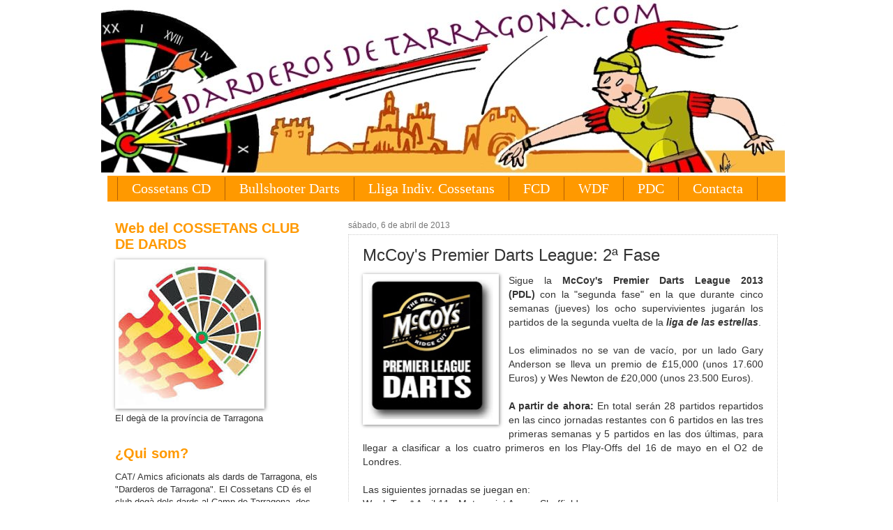

--- FILE ---
content_type: text/html; charset=utf-8
request_url: https://www.google.com/recaptcha/api2/aframe
body_size: 265
content:
<!DOCTYPE HTML><html><head><meta http-equiv="content-type" content="text/html; charset=UTF-8"></head><body><script nonce="E0d53lVhbb0rtJbZlyPmSA">/** Anti-fraud and anti-abuse applications only. See google.com/recaptcha */ try{var clients={'sodar':'https://pagead2.googlesyndication.com/pagead/sodar?'};window.addEventListener("message",function(a){try{if(a.source===window.parent){var b=JSON.parse(a.data);var c=clients[b['id']];if(c){var d=document.createElement('img');d.src=c+b['params']+'&rc='+(localStorage.getItem("rc::a")?sessionStorage.getItem("rc::b"):"");window.document.body.appendChild(d);sessionStorage.setItem("rc::e",parseInt(sessionStorage.getItem("rc::e")||0)+1);localStorage.setItem("rc::h",'1763791189079');}}}catch(b){}});window.parent.postMessage("_grecaptcha_ready", "*");}catch(b){}</script></body></html>